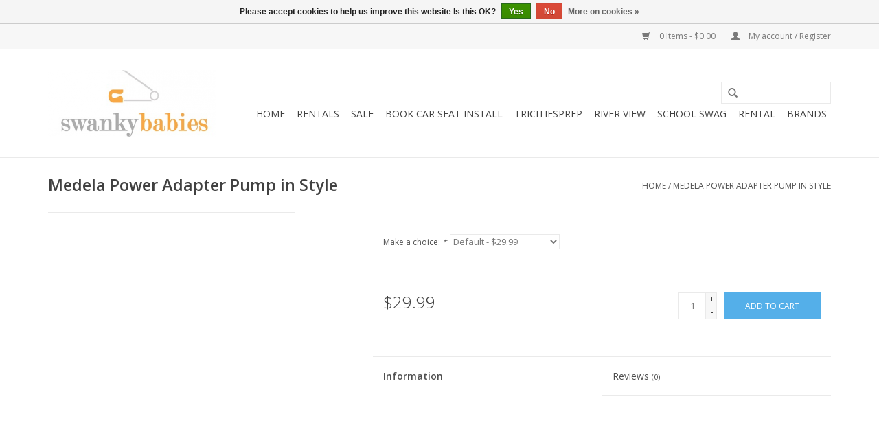

--- FILE ---
content_type: text/html;charset=utf-8
request_url: https://www.swankybabies.com/medela-power-adapter-pump-in-style.html
body_size: 6366
content:
<!DOCTYPE html>
<html lang="us">
  <head>
    <meta charset="utf-8"/>
<!-- [START] 'blocks/head.rain' -->
<!--

  (c) 2008-2026 Lightspeed Netherlands B.V.
  http://www.lightspeedhq.com
  Generated: 21-01-2026 @ 04:07:32

-->
<link rel="canonical" href="https://www.swankybabies.com/medela-power-adapter-pump-in-style.html"/>
<link rel="alternate" href="https://www.swankybabies.com/index.rss" type="application/rss+xml" title="New products"/>
<link href="https://cdn.shoplightspeed.com/assets/cookielaw.css?2025-02-20" rel="stylesheet" type="text/css"/>
<meta name="robots" content="noodp,noydir"/>
<meta property="og:url" content="https://www.swankybabies.com/medela-power-adapter-pump-in-style.html?source=facebook"/>
<meta property="og:site_name" content="Swanky Babies"/>
<meta property="og:title" content="Medela Power Adapter Pump in Style"/>
<meta property="og:description" content="Your One Stop Shop for all things baby and more!"/>
<script src="https://www.powr.io/powr.js?external-type=lightspeed"></script>
<!--[if lt IE 9]>
<script src="https://cdn.shoplightspeed.com/assets/html5shiv.js?2025-02-20"></script>
<![endif]-->
<!-- [END] 'blocks/head.rain' -->
    <title>Medela Power Adapter Pump in Style - Swanky Babies</title>
    <meta name="description" content="Your One Stop Shop for all things baby and more!" />
    <meta name="keywords" content="Medela, Power, Adapter, Pump, in, Style, car seats, strollers, crib, nuna, uppababy, bob, britax, freshly picked, jellycat" />
    <meta http-equiv="X-UA-Compatible" content="IE=edge,chrome=1">
    <meta name="viewport" content="width=device-width, initial-scale=1.0">
    <meta name="apple-mobile-web-app-capable" content="yes">
    <meta name="apple-mobile-web-app-status-bar-style" content="black">

    <link rel="shortcut icon" href="https://cdn.shoplightspeed.com/shops/607502/themes/11660/assets/favicon.ico?20240909223221" type="image/x-icon" />
    <link href='//fonts.googleapis.com/css?family=Open%20Sans:400,300,600' rel='stylesheet' type='text/css'>
    <link href='//fonts.googleapis.com/css?family=Open%20Sans:400,300,600' rel='stylesheet' type='text/css'>
    <link rel="shortcut icon" href="https://cdn.shoplightspeed.com/shops/607502/themes/11660/assets/favicon.ico?20240909223221" type="image/x-icon" /> 
    <link rel="stylesheet" href="https://cdn.shoplightspeed.com/shops/607502/themes/11660/assets/bootstrap-min.css?20240909223221" />
    <link rel="stylesheet" href="https://cdn.shoplightspeed.com/shops/607502/themes/11660/assets/style.css?20240909223221" />    
    <link rel="stylesheet" href="https://cdn.shoplightspeed.com/shops/607502/themes/11660/assets/settings.css?20240909223221" />  
    <link rel="stylesheet" href="https://cdn.shoplightspeed.com/assets/gui-2-0.css?2025-02-20" />
    <link rel="stylesheet" href="https://cdn.shoplightspeed.com/assets/gui-responsive-2-0.css?2025-02-20" />   
    <link rel="stylesheet" href="https://cdn.shoplightspeed.com/shops/607502/themes/11660/assets/custom.css?20240909223221" />
        
    <script src="https://cdn.shoplightspeed.com/assets/jquery-1-9-1.js?2025-02-20"></script>
    <script src="https://cdn.shoplightspeed.com/assets/jquery-ui-1-10-1.js?2025-02-20"></script>
   
    <script type="text/javascript" src="https://cdn.shoplightspeed.com/shops/607502/themes/11660/assets/global.js?20240909223221"></script>
		<script type="text/javascript" src="https://cdn.shoplightspeed.com/shops/607502/themes/11660/assets/bootstrap-min.js?20240909223221"></script>
    <script type="text/javascript" src="https://cdn.shoplightspeed.com/shops/607502/themes/11660/assets/jcarousel.js?20240909223221"></script>
    <script type="text/javascript" src="https://cdn.shoplightspeed.com/assets/gui.js?2025-02-20"></script>
    <script type="text/javascript" src="https://cdn.shoplightspeed.com/assets/gui-responsive-2-0.js?2025-02-20"></script>
    
    <script type="text/javascript" src="https://cdn.shoplightspeed.com/shops/607502/themes/11660/assets/share42.js?20240909223221"></script> 
        
    <!--[if lt IE 9]>
    <link rel="stylesheet" href="https://cdn.shoplightspeed.com/shops/607502/themes/11660/assets/style-ie.css?20240909223221" />
    <![endif]-->
    <link rel="stylesheet" media="print" href="https://cdn.shoplightspeed.com/shops/607502/themes/11660/assets/print-min.css?20240909223221" />
  </head>
  <body>
    <header>
      <div class="topnav">
        <div class="container">
                    <div class="right">
            <a href="https://www.swankybabies.com/cart/" title="Cart" class="cart"> 
              <span class="glyphicon glyphicon-shopping-cart"></span>
              0 Items - $0.00
            </a>
            <a href="https://www.swankybabies.com/account/" title="My account" class="my-account">
              <span class="glyphicon glyphicon-user"></span>
                            My account / Register
                          </a>
          </div>
        </div>
      </div>
      <div class="navigation container">
        <div class="align">
          <ul class="burger">
            <img src="https://cdn.shoplightspeed.com/shops/607502/themes/11660/assets/hamburger.png?20240909223221" width="32" height="32" alt="Menu">
          </ul>

                      <div class="vertical logo">
              <a href="https://www.swankybabies.com/" title="Swanky Babies">
                <img src="https://cdn.shoplightspeed.com/shops/607502/themes/11660/assets/logo.png?20221024194111" alt="Swanky Babies" />
              </a>
            </div>
          
          <nav class="nonbounce desktop vertical">
            <form action="https://www.swankybabies.com/search/" method="get" id="formSearch">
              <input type="text" name="q" autocomplete="off"  value=""/>
              <span onclick="$('#formSearch').submit();" title="Search" class="glyphicon glyphicon-search"></span>
            </form>
            <ul>
              <li class="item home ">
                <a class="itemLink" href="https://www.swankybabies.com/">Home</a>
              </li>
                                          <li class="item sub">
                <a class="itemLink" href="https://www.swankybabies.com/rentals/" title="Rentals">Rentals</a>
                                <span class="glyphicon glyphicon-play"></span>
                <ul class="subnav">
                                    <li class="subitem">
                    <a class="subitemLink" href="https://www.swankybabies.com/rentals/rental-agreement/" title="Rental Agreement ">Rental Agreement </a>
                                      </li>
                                    <li class="subitem">
                    <a class="subitemLink" href="https://www.swankybabies.com/rentals/all-rental-items/" title="ALL Rental Items">ALL Rental Items</a>
                                      </li>
                                    <li class="subitem">
                    <a class="subitemLink" href="https://www.swankybabies.com/rentals/car-seat-rental/" title="Car Seat Rental">Car Seat Rental</a>
                                      </li>
                                    <li class="subitem">
                    <a class="subitemLink" href="https://www.swankybabies.com/rentals/stroller-rental/" title="Stroller Rental">Stroller Rental</a>
                                      </li>
                                    <li class="subitem">
                    <a class="subitemLink" href="https://www.swankybabies.com/rentals/wagon-rental/" title="Wagon Rental">Wagon Rental</a>
                                      </li>
                                    <li class="subitem">
                    <a class="subitemLink" href="https://www.swankybabies.com/rentals/crib-rental/" title="Crib Rental">Crib Rental</a>
                                      </li>
                                    <li class="subitem">
                    <a class="subitemLink" href="https://www.swankybabies.com/rentals/carrier-rental/" title="Carrier Rental">Carrier Rental</a>
                                      </li>
                                    <li class="subitem">
                    <a class="subitemLink" href="https://www.swankybabies.com/rentals/rental-travel-bags/" title="Rental Travel Bags">Rental Travel Bags</a>
                                      </li>
                                    <li class="subitem">
                    <a class="subitemLink" href="https://www.swankybabies.com/rentals/other-rental-items/" title="Other Rental Items">Other Rental Items</a>
                                      </li>
                                  </ul>
                              </li>
                            <li class="item">
                <a class="itemLink" href="https://www.swankybabies.com/sale/" title="SALE">SALE</a>
                              </li>
                            <li class="item">
                <a class="itemLink" href="https://www.swankybabies.com/book-car-seat-install/" title="BOOK Car Seat Install">BOOK Car Seat Install</a>
                              </li>
                            <li class="item">
                <a class="itemLink" href="https://www.swankybabies.com/tricitiesprep/" title="TRICITIESPREP">TRICITIESPREP</a>
                              </li>
                            <li class="item">
                <a class="itemLink" href="https://www.swankybabies.com/river-view/" title="River View">River View</a>
                              </li>
                            <li class="item sub">
                <a class="itemLink" href="https://www.swankybabies.com/school-swag/" title="School Swag">School Swag</a>
                                <span class="glyphicon glyphicon-play"></span>
                <ul class="subnav">
                                    <li class="subitem">
                    <a class="subitemLink" href="https://www.swankybabies.com/school-swag/franklin/" title="Franklin">Franklin</a>
                                      </li>
                                    <li class="subitem">
                    <a class="subitemLink" href="https://www.swankybabies.com/school-swag/khs-dance-invite/" title="KHS Dance Invite">KHS Dance Invite</a>
                                      </li>
                                    <li class="subitem">
                    <a class="subitemLink" href="https://www.swankybabies.com/school-swag/bandits/" title="Bandits">Bandits</a>
                                      </li>
                                  </ul>
                              </li>
                                                        <li class="item sub"><a class="itemLink" href="https://www.swankybabies.com/blogs/rental/" title="Rental">Rental</a>
                <ul class="subnav">
                                    <li class="subitem"><a class="subitemLink" href="https://www.swankybabies.com/blogs/rental/rental-terms-and-conditions/" title="Rental Terms and Conditions">Rental Terms and Conditions</a></li>
                                  </ul>
              </li>
                                                                      <li class="footerbrands item"><a class="itemLink" href="https://www.swankybabies.com/brands/" title="Brands">Brands</a></li>
                                                      </ul>
            <span class="glyphicon glyphicon-remove"></span>  
          </nav>
        </div>
      </div>
    </header>
    
    <div class="wrapper">
      <div class="container content">
                <div itemscope itemtype="http://schema.org/Product">
  <div class="page-title row">
    <div class="col-sm-6 col-md-6">
    <h1 class="product-page" itemprop="name" content="Medela Power Adapter Pump in Style">       Medela Power Adapter Pump in Style </h1> 
      </div>
  <div class="col-sm-6 col-md-6 breadcrumbs text-right">
    <a href="https://www.swankybabies.com/" title="Home">Home</a>
    
        / <a href="https://www.swankybabies.com/medela-power-adapter-pump-in-style.html">Medela Power Adapter Pump in Style</a>
      </div>  
</div>
<div class="product-wrap row">
  <div class="product-img col-sm-4 col-md-4">
    <div class="zoombox">
      <div class="images"> 
               
              </div>
      
      <div class="thumbs row">
              </div>  
    </div>
  </div>
 
  <div itemprop="offers" itemscope itemtype="http://schema.org/Offer" class="product-info col-sm-8 col-md-7 col-md-offset-1"> 
	    	<meta itemprop="price" content="29.99" />
    	<meta itemprop="priceCurrency" content="USD" />
	 
    <meta itemprop="itemCondition" itemtype="http://schema.org/OfferItemCondition" content="http://schema.org/NewCondition"/>
	<meta itemprop="url" content="https://www.swankybabies.com/medela-power-adapter-pump-in-style.html" />  
          <meta itemprop="availability" content="http://schema.org/InStock" />
          
    <form action="https://www.swankybabies.com/cart/add/95000363/" id=
        "product_configure_form" method="post">
            <div class="product-option row">
        <div class="col-md-12">
          <input type="hidden" name="bundle_id" id="product_configure_bundle_id" value="">
<div class="product-configure">
  <div class="product-configure-variants"  aria-label="Select an option of the product. This will reload the page to show the new option." role="region">
    <label for="product_configure_variants">Make a choice: <em aria-hidden="true">*</em></label>
    <select name="variant" id="product_configure_variants" onchange="document.getElementById('product_configure_form').action = 'https://www.swankybabies.com/product/variants/57340441/'; document.getElementById('product_configure_form').submit();" aria-required="true">
      <option value="95000363" selected="selected">Default - $29.99</option>
    </select>
    <div class="product-configure-clear"></div>
  </div>
</div>

        </div>
      </div>
            <div class="product-price row">
        <div class="price-wrap col-xs-5 col-md-5"> 
                    <span class="price" style="line-height: 30px;">$29.99
                    <br /><span style="font-size: 0.6em;">* Excl. tax Excl. <a href="https://www.swankybabies.com/service/shipping-returns/">Shipping costs</a></span> 
       
 
        </div>
        <div class="cart col-xs-7 col-md-7"> 
          <div class="cart">
                        <input type="text" name="quantity" value="1" />
            <div class="change">
              <a href="javascript:;" onclick="updateQuantity('up');" class="up">+</a>
              <a href="javascript:;" onclick="updateQuantity('down');" class="down">-</a>
            </div>
            <a href="javascript:;" onclick="$('#product_configure_form').submit();" class="btn glyphicon glyphicon-shopping-cart" title="Add to cart" >
              <span>Add to cart</span>
            </a>
                      </div>
        </div>
      </div>
    </form>   

    <div class="product-tabs row">
      <div class="tabs">
        <ul>
          <li class="active col-2 information"><a rel="info" href="#">Information</a></li>
                    <li class="col-2 reviews"><a rel="reviews" href="#">Reviews <small>(0)</small></a></li>        </ul>
      </div>                    
      <div class="tabsPages">
        <div class="page info active">
          <table class="details">
                      
         
                        <tr class="availability">
              <td>Availability:</td>
                            <td><span class="in-stock">In stock</span>
              	                (2)
                              </td>  
                          </tr> 
              
                
                        
          </table>
         
          
                    <div class="clearfix"></div>
          
          
          
                    
        </div>
        
        <div class="page reviews">
                              
          <div class="bottom">
            <div class="right">
              <a href="https://www.swankybabies.com/account/review/57340441/">Add your review</a>
            </div>
            <span>0</span> stars based on <span>0</span> reviews
          </div>          
        </div>
      </div>
    </div>
  </div>
</div>
<div class="product-actions row">
  <div class="social-media col-xs-12 col-md-4">
    <div class="share42init"  data-url="https://www.swankybabies.com/medela-power-adapter-pump-in-style.html" data-image="https://cdn.shoplightspeed.com/assets/blank.gif?2025-02-20" ></div>
  </div>
  <div class="col-md-7 col-xs-12 col-md-offset-1 ">
    <div class="tags-actions row">
      <div class="tags col-xs-12 col-md-4">
                      </div>
      <div class="actions col-xs-12 col-md-8 text-right">
        <a href="https://www.swankybabies.com/account/wishlistAdd/57340441/?variant_id=95000363" title="Add to wishlist">Add to wishlist</a> / 
        <a href="https://www.swankybabies.com/compare/add/95000363/" title="Add to compare">
          Add to compare
        </a> / 
                <a href="#" onclick="window.print(); return false;" title="Print">
          Print
        </a>
      </div>      
    </div>
  </div>    
</div>

   
  
</div>

<div class=" row">
  <div class="col-md-12">
    <small class="shipping-cost">
      Excl. <a href="https://www.swankybabies.com/service/shipping-returns/" target="_blank">Shipping costs</a>
    </small>
  </div>
</div>

<script src="https://cdn.shoplightspeed.com/shops/607502/themes/11660/assets/jquery-zoom-min.js?20240909223221" type="text/javascript"></script>
<script type="text/javascript">
function updateQuantity(way){
    var quantity = parseInt($('.cart input').val());

    if (way == 'up'){
        if (quantity < 2){
            quantity++;
        } else {
            quantity = 2;
        }
    } else {
        if (quantity > 1){
            quantity--;
        } else {
            quantity = 1;
        }
    }

    $('.cart input').val(quantity);
}
</script>      </div>
      
      <footer>
        <hr class="full-width" />
        <div class="container">
          <div class="social row">
                        <div class="newsletter col-xs-12 col-sm-7 col-md-7">
              <span class="title">Sign up for our newsletter:</span>
              <form id="formNewsletter" action="https://www.swankybabies.com/account/newsletter/" method="post">
                <input type="hidden" name="key" value="d4d20ee804625c439423eef506ed33b4" />
                <input type="text" name="email" id="formNewsletterEmail" value="" placeholder="E-mail"/>
                <a class="btn glyphicon glyphicon-send" href="#" onclick="$('#formNewsletter').submit(); return false;" title="Subscribe" ><span>Subscribe</span></a>
              </form>
            </div>
            
                        <div class="social-media col-xs-12 col-md-12  col-sm-5 col-md-5 text-right">
              <div class="inline-block relative">
                <a href="https://www.facebook.com/swankybabies" class="social-icon facebook" target="_blank"></a>                                                                                                                
                              </div>
            </div>
                      </div>
          <hr class="full-width" />
          <div class="links row">
            <div class="col-xs-12 col-sm-3 col-md-3">
                <label class="footercollapse" for="_1">
                  <strong>Customer service</strong>
                  <span class="glyphicon glyphicon-chevron-down hidden-sm hidden-md hidden-lg"></span></label>
                    <input class="footercollapse_input hidden-md hidden-lg hidden-sm" id="_1" type="checkbox">
                    <div class="list">
  
                  <ul class="no-underline no-list-style">
                                                <li><a href="https://www.swankybabies.com/service/about/" title="About us" >About us</a>
                        </li>
                                                <li><a href="https://www.swankybabies.com/service/general-terms-conditions/" title="General terms &amp; conditions" >General terms &amp; conditions</a>
                        </li>
                                                <li><a href="https://www.swankybabies.com/service/shipping-returns/" title="Shipping &amp; returns" >Shipping &amp; returns</a>
                        </li>
                                                <li><a href="https://www.swankybabies.com/service/" title="Customer support" >Customer support</a>
                        </li>
                                                <li><a href="https://www.swankybabies.com/service/consign-with-us/" title="Consign with us " >Consign with us </a>
                        </li>
                                            </ul>
                  </div> 
             
            </div>     
       
            
            <div class="col-xs-12 col-sm-3 col-md-3">
          <label class="footercollapse" for="_2">
                  <strong>Products</strong>
                  <span class="glyphicon glyphicon-chevron-down hidden-sm hidden-md hidden-lg"></span></label>
                    <input class="footercollapse_input hidden-md hidden-lg hidden-sm" id="_2" type="checkbox">
                    <div class="list">
              <ul>
                <li><a href="https://www.swankybabies.com/collection/" title="All products">All products</a></li>
                <li><a href="https://www.swankybabies.com/collection/?sort=newest" title="New products">New products</a></li>
                <li><a href="https://www.swankybabies.com/collection/offers/" title="Offers">Offers</a></li>
                <li><a href="https://www.swankybabies.com/brands/" title="Brands">Brands</a></li>                <li><a href="https://www.swankybabies.com/tags/" title="Tags">Tags</a></li>                <li><a href="https://www.swankybabies.com/index.rss" title="RSS feed">RSS feed</a></li>
              </ul>
            </div>
            </div>
            
            <div class="col-xs-12 col-sm-3 col-md-3">
              <label class="footercollapse" for="_3">
                  <strong>
                                My account
                              </strong>
                  <span class="glyphicon glyphicon-chevron-down hidden-sm hidden-md hidden-lg"></span></label>
                    <input class="footercollapse_input hidden-md hidden-lg hidden-sm" id="_3" type="checkbox">
                    <div class="list">
            
           
              <ul>
                                <li><a href="https://www.swankybabies.com/account/" title="Register">Register</a></li>
                                <li><a href="https://www.swankybabies.com/account/orders/" title="My orders">My orders</a></li>
                                <li><a href="https://www.swankybabies.com/account/tickets/" title="My tickets">My tickets</a></li>
                                <li><a href="https://www.swankybabies.com/account/wishlist/" title="My wishlist">My wishlist</a></li>
                              </ul>
            </div>
            </div>
            <div class="col-xs-12 col-sm-3 col-md-3">
                 <label class="footercollapse" for="_4">
                  <strong>Swanky Babies </strong>
                  <span class="glyphicon glyphicon-chevron-down hidden-sm hidden-md hidden-lg"></span></label>
                    <input class="footercollapse_input hidden-md hidden-lg hidden-sm" id="_4" type="checkbox">
                    <div class="list">
              
              
              
              <span class="contact-description"> 4096 W Van Giesen Suite E______________ West Richland, WA </span>                            <div class="contact">
                <span class="glyphicon glyphicon-earphone"></span>
                509-942-4604
              </div>
                                          <div class="contact">
                <span class="glyphicon glyphicon-envelope"></span>
                <a href="/cdn-cgi/l/email-protection#335a5d555c734044525d584a5152515a56401d505c5e" title="Email"><span class="__cf_email__" data-cfemail="137a7d757c536064727d786a7172717a76603d707c7e">[email&#160;protected]</span></a>
              </div>
                            </div>
              
                                                      </div>
          </div>
          <hr class="full-width" />
        </div>
        <div class="copyright-payment">
          <div class="container">
            <div class="row">
              <div class="copyright col-md-6">
                © Copyright 2026 Swanky Babies 
                                - Powered by
                                <a href="http://www.lightspeedhq.com" title="Lightspeed" target="_blank">Lightspeed</a>
                                                              </div>
              <div class="payments col-md-6 text-right">
                                <a href="https://www.swankybabies.com/service/payment-methods/" title="Payment methods">
                  <img src="https://cdn.shoplightspeed.com/assets/icon-payment-creditcard.png?2025-02-20" alt="Credit Card" />
                </a>
                                <a href="https://www.swankybabies.com/service/payment-methods/" title="Payment methods">
                  <img src="https://cdn.shoplightspeed.com/assets/icon-payment-cash.png?2025-02-20" alt="Cash" />
                </a>
                              </div>
            </div>
          </div>
        </div>
      </footer>
    </div>
    <!-- [START] 'blocks/body.rain' -->
<script data-cfasync="false" src="/cdn-cgi/scripts/5c5dd728/cloudflare-static/email-decode.min.js"></script><script>
(function () {
  var s = document.createElement('script');
  s.type = 'text/javascript';
  s.async = true;
  s.src = 'https://www.swankybabies.com/services/stats/pageview.js?product=57340441&hash=1f09';
  ( document.getElementsByTagName('head')[0] || document.getElementsByTagName('body')[0] ).appendChild(s);
})();
</script>
  
<!-- Global site tag (gtag.js) - Google Analytics -->
<script async src="https://www.googletagmanager.com/gtag/js?id=G-5CEZ0K7074"></script>
<script>
    window.dataLayer = window.dataLayer || [];
    function gtag(){dataLayer.push(arguments);}

        gtag('consent', 'default', {"ad_storage":"denied","ad_user_data":"denied","ad_personalization":"denied","analytics_storage":"denied","region":["AT","BE","BG","CH","GB","HR","CY","CZ","DK","EE","FI","FR","DE","EL","HU","IE","IT","LV","LT","LU","MT","NL","PL","PT","RO","SK","SI","ES","SE","IS","LI","NO","CA-QC"]});
    
    gtag('js', new Date());
    gtag('config', 'G-5CEZ0K7074', {
        'currency': 'USD',
                'country': 'US'
    });

        gtag('event', 'view_item', {"items":[{"item_id":"101040484","item_name":"Medela Power Adapter Pump in Style","currency":"USD","item_brand":"","item_variant":"Default","price":29.99,"quantity":1,"item_category":"Breast Pump Accessories","item_category2":"Nursing"}],"currency":"USD","value":29.99});
    </script>
   <script async type="text/javascript" src="//userlike-cdn-widgets.s3-eu-west-1.amazonaws.com/5e50c83cdfb0e7f0b29ee8c8157c48f5c8384cf748456887be2bf077d93239af.js"></script>

  <div class="wsa-cookielaw">
            Please accept cookies to help us improve this website Is this OK?
      <a href="https://www.swankybabies.com/cookielaw/optIn/" class="wsa-cookielaw-button wsa-cookielaw-button-green" rel="nofollow" title="Yes">Yes</a>
      <a href="https://www.swankybabies.com/cookielaw/optOut/" class="wsa-cookielaw-button wsa-cookielaw-button-red" rel="nofollow" title="No">No</a>
      <a href="https://www.swankybabies.com/service/privacy-policy/" class="wsa-cookielaw-link" rel="nofollow" title="More on cookies">More on cookies &raquo;</a>
      </div>
<!-- [END] 'blocks/body.rain' -->
      <script>(function(){function c(){var b=a.contentDocument||a.contentWindow.document;if(b){var d=b.createElement('script');d.innerHTML="window.__CF$cv$params={r:'9c13f1faa93ed937',t:'MTc2ODk2ODQ1Mi4wMDAwMDA='};var a=document.createElement('script');a.nonce='';a.src='/cdn-cgi/challenge-platform/scripts/jsd/main.js';document.getElementsByTagName('head')[0].appendChild(a);";b.getElementsByTagName('head')[0].appendChild(d)}}if(document.body){var a=document.createElement('iframe');a.height=1;a.width=1;a.style.position='absolute';a.style.top=0;a.style.left=0;a.style.border='none';a.style.visibility='hidden';document.body.appendChild(a);if('loading'!==document.readyState)c();else if(window.addEventListener)document.addEventListener('DOMContentLoaded',c);else{var e=document.onreadystatechange||function(){};document.onreadystatechange=function(b){e(b);'loading'!==document.readyState&&(document.onreadystatechange=e,c())}}}})();</script><script defer src="https://static.cloudflareinsights.com/beacon.min.js/vcd15cbe7772f49c399c6a5babf22c1241717689176015" integrity="sha512-ZpsOmlRQV6y907TI0dKBHq9Md29nnaEIPlkf84rnaERnq6zvWvPUqr2ft8M1aS28oN72PdrCzSjY4U6VaAw1EQ==" data-cf-beacon='{"rayId":"9c13f1faa93ed937","version":"2025.9.1","serverTiming":{"name":{"cfExtPri":true,"cfEdge":true,"cfOrigin":true,"cfL4":true,"cfSpeedBrain":true,"cfCacheStatus":true}},"token":"8247b6569c994ee1a1084456a4403cc9","b":1}' crossorigin="anonymous"></script>
</body>
</html>

--- FILE ---
content_type: text/javascript;charset=utf-8
request_url: https://www.swankybabies.com/services/stats/pageview.js?product=57340441&hash=1f09
body_size: -435
content:
// SEOshop 21-01-2026 04:07:33